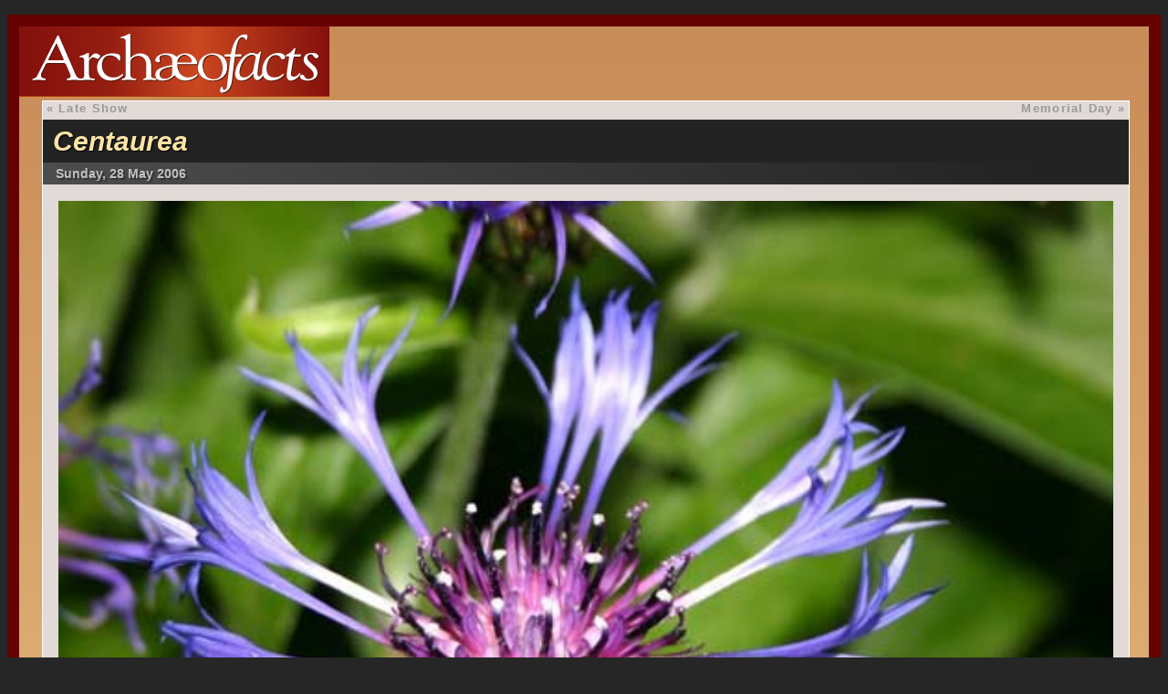

--- FILE ---
content_type: text/html; charset=UTF-8
request_url: http://archaeofacts.com/2006/05/28/centaurea/
body_size: 1201
content:
<!DOCTYPE html>
<html>
<head>
<meta name = "viewport" content = "width = device-width">
<title>Archaeoƒacts : Centaurea</title>

		<meta name="viewport" content="width=device-width, initial-scale=1.0">
		<link rel="stylesheet" href="http://archaeofacts.com/wp-content/themes/archaeo_2020/style.css" />
		<link rel="alternate" type="application/rss+xml" title="Archaeofacts.com RSS Feed" href="http://archaeofacts.com/feed/" />

</head>
<body>
<div class="container_wide">
<a class="headerlink" href="http://archaeofacts.com/musings"><div class="header"></div></a>


<div class="content">
	<div class="navigation">
		<div class="alignleft" title="earlier in time...">&laquo; <a href="http://archaeofacts.com/2006/05/27/late-show/" rel="prev">Late Show</a></div>
		<div class="alignright" title="later in time..."><a href="http://archaeofacts.com/2006/05/29/memorial-day/" rel="next">Memorial Day</a> &raquo;</div>
	</div>
		
	<div class="postheader">
	<h2><a href="http://archaeofacts.com/2006/05/28/centaurea/" rel="bookmark" title="Permalink: <em>Centaurea</em>"><em>Centaurea</em></a></h2>
	<p class="entrydate">Sunday, 28 May 2006</p>
	</div>
	<div class="post" id="post-398">

		<p><img decoding="async" id="image397" src="http://archaeofacts.com/wp-content/uploads/2006/05/old_blue_fleur.jpg" /></p>
<p>I’m not up on my garden-flowers, so I don’t even know the name of this one, but Dad says he got it from the farm in the UP, where it had survived for years after active flower-gardening had ceased. To me, its spikiness seems very Victorian.</p>
<p>The Botanist just wandered by, and I quizzed him about the specimen. It’s a <em>Centaurea</em> spp., commonly called a knapweed if it’s pink/rose, and close cousin to another <em>Centaurea</em>, the Bachelor’s Button, also blue.</p>
<p>Now we know!</p>

			
			<p class="postmetadata">
					This entry was posted in <strong><a href="http://archaeofacts.com/category/floral/" rel="category tag">floral</a></strong> 
					on Sunday, 28 May 2006 at <strong>8:43 am</strong>.
					
											<br />Comments are currently closed.			
					
					
		<div class="navigation">
		<div class="alignleft" title="earlier in time...">&laquo; <a href="http://archaeofacts.com/2006/05/27/late-show/" rel="prev">Late Show</a></div>
		<div class="alignright" title="later in time..."><a href="http://archaeofacts.com/2006/05/29/memorial-day/" rel="next">Memorial Day</a> &raquo;</div>
	</div>	
		
		</p>

</div>




  		<p class="nocomments">Comments are closed.</p>
		
	



</div>
<div class="footer">
<p> ©2026, <strong>Charlotte A. Smith</strong>, All rights reserved. <a href="mailto:&#99;om&#109;&#101;&#110;&#116;s&#64;&#97;&#114;&#99;&#104;&#97;&#101;&#111;f&#97;ct&#115;.&#99;&#111;&#109;">Comments may be sent here.</a></p>
</div>
</div>
</div>
</div>
</body>

</html>